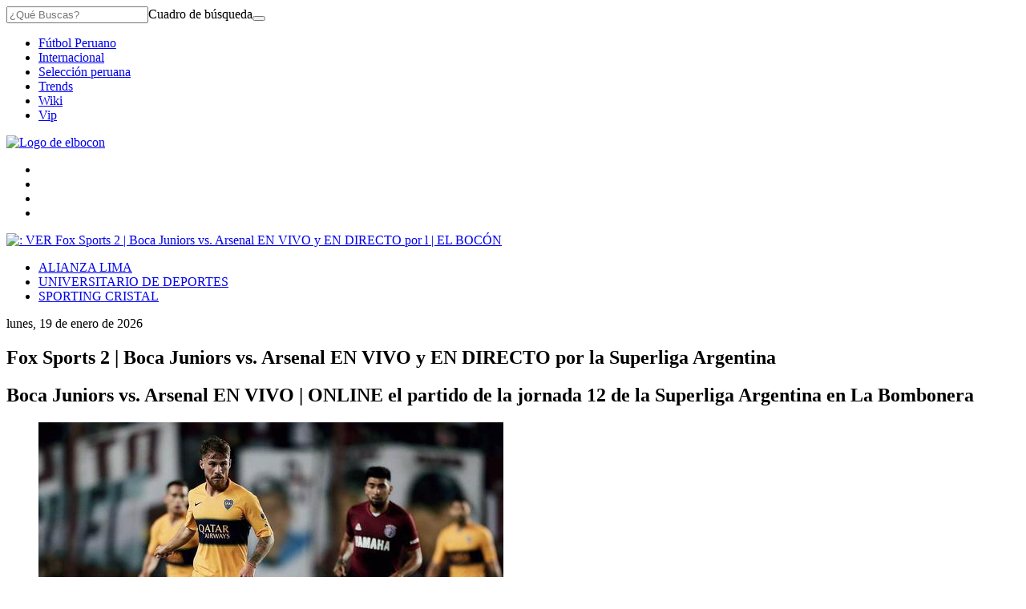

--- FILE ---
content_type: text/html; charset=utf-8
request_url: https://elcomercio-elbocon-prod.cdn.arcpublishing.com/internacional/ligas-extranjeras/boca-juniors-vs-arsenal-en-vivo-en-directo-online-ver-fox-sports-2-superliga-argentina-nczd-live-sports-event-197351/
body_size: 20160
content:
<!DOCTYPE html><html itemscope="" itemType="http://schema.org/WebPage" lang="es"><head><meta charSet="utf-8"/><meta http-equiv="X-UA-Compatible" content="IE=edge"/><meta name="viewport" content="width=device-width, initial-scale=1"/><meta name="lang" content="es"/><meta name="deployment" content="4384"/><meta name="resource-type" content="document"/><meta content="global" name="distribution"/><meta name="robots" content="index,follow, max-image-preview:large"/><meta name="GOOGLEBOT" content="index follow"/><link rel="amphtml" href="https://elbocon.pe/internacional/ligas-extranjeras/boca-juniors-vs-arsenal-en-vivo-en-directo-online-ver-fox-sports-2-superliga-argentina-nczd-live-sports-event-197351/?outputType=amp"/><title>VER Fox Sports 2 | Boca Juniors vs. Arsenal EN VIVO y EN DIRECTO por la Superliga Argentina | INTERNACIONAL | EL BOCÓN</title><link rel="preconnect dns-prefetch" href="//cdnc.elbocon.pe"/><link rel="preconnect dns-prefetch" href="//cdna.elbocon.pe"/><link rel="preconnect dns-prefetch" href="//d1r08wok4169a5.cloudfront.net"/><link rel="preconnect dns-prefetch" href="//elcomercio-elcomercio-prod.cdn.arcpublishing.com"/><link rel="preconnect dns-prefetch" href="//s.go-mpulse.net"/><link rel="preconnect dns-prefetch" href="//fonts.gstatic.com"/><link rel="preconnect dns-prefetch" href="//ajax.googleapis.com"/><link rel="preconnect dns-prefetch" href="//fonts.googleapis.com"/><link rel="preconnect dns-prefetch" href="//www.google-analytics.com"/><link rel="preconnect dns-prefetch" href="//www.googletagmanager.com"/><link rel="preconnect dns-prefetch" href="//www.facebook.com"/><link rel="preconnect dns-prefetch" href="//connect.facebook.net"/><link rel="preconnect dns-prefetch" href="//tags.bkrtx.com"/><link rel="preconnect dns-prefetch" href="//sb.scorecardresearch.com"/><link rel="preconnect dns-prefetch" href="//arc-subs-sdk.s3.amazonaws.com"/><link rel="preconnect dns-prefetch" href="//acdn.adnxs.com"/><script>"undefined"!=typeof window&&(window.requestIdle=window.requestIdleCallback||function(e){var n=Date.now();return setTimeout(function(){e({didTimeout:!1,timeRemaining:function(){return Math.max(0,50-(Date.now()-n))}})},1)},window.addPrefetch=function(e,n,t){var i=document.createElement("link");i.rel=e,i.href=n,t&&(i.as=t),i.crossOrigin="true",document.head.append(i)});</script><link rel="stylesheet" href="https://cdnc.elbocon.pe/dist/elbocon/css/style.css?d=4384"/><link rel="shortcut icon" type="image/png" href="https://cdna.elbocon.pe/resources/dist/elbocon/images/favicon.png?d=112"/><link rel="apple-touch-icon" href="https://cdna.elbocon.pe/resources/dist/elbocon/images/apple-touch-icon.png?d=1"/><link rel="apple-touch-icon" sizes="76x76" href="https://cdna.elbocon.pe/resources/dist/elbocon/images/apple-touch-icon-76x76.png?d=1"/><link rel="apple-touch-icon" sizes="120x120" href="https://cdna.elbocon.pe/resources/dist/elbocon/images/apple-touch-icon-120x120.png?d=1"/><link rel="apple-touch-icon" sizes="144x144" href="https://cdna.elbocon.pe/resources/dist/elbocon/images/apple-touch-icon-144x144.png?d=1"/><link rel="apple-touch-icon" sizes="152x152" href="https://cdna.elbocon.pe/resources/dist/elbocon/images/apple-touch-icon-152x152.png?d=1"/><link rel="apple-touch-icon" sizes="180x180" href="https://cdna.elbocon.pe/resources/dist/elbocon/images/apple-touch-icon-180x180.png?d=1"/><link rel="canonical" href="https://elbocon.pe/internacional/ligas-extranjeras/boca-juniors-vs-arsenal-en-vivo-en-directo-online-ver-fox-sports-2-superliga-argentina-nczd-live-sports-event-197351/"/><meta name="theme-color" content="#444444"/><meta name="msapplication-TileColor" content="#444444"/><meta name="apple-mobile-web-app-title" content="El Bocón"/><meta name="application-name" content="El Bocón"/><script type="application/ld+json">{"@context" : "http://schema.org", "@type" : "Organization", "name" : "El Bocón", "url" : "https://elbocon.pe/", "logo": "https://cdna.elbocon.pe/resources/dist/elbocon/images/logo-elbocon.jpg?d=1",  "sameAs" : [ "https://www.linkedin.com/company/diario-el-bocon/","https://www.facebook.com/DiarioElBocon","https://twitter.com/elbocononline" ] }</script><meta name="description" lang="es" content="Boca Juniors vs. Arsenal EN VIVO | ONLINE el partido de la jornada 12 de la Superliga Argentina en La Bombonera"/><meta name="twitter:card" content="summary_large_image"/><meta name="twitter:site" content="elbocononline"/><meta name="twitter:title" content="Fox Sports 2 | Boca Juniors vs. Arsenal EN VIVO y EN DIRECTO por la Superliga Argentina"/><meta name="twitter:image" content="https://elbocon.pe/resizer/KTWJ_GFw8wj9ozzxQt4B2mni07E=/980x528/smart/filters:format(jpeg):quality(75)/arc-anglerfish-arc2-prod-elcomercio.s3.amazonaws.com/public/S4OXPMYZENAHJMLAVUOIGZOSME.jpg"/><meta name="twitter:description" content="Boca Juniors vs. Arsenal EN VIVO | ONLINE el partido de la jornada 12 de la Superliga Argentina en La Bombonera"/><meta name="twitter:creator" content="elbocononline"/><meta property="og:site_name" content="El Bocón"/><meta property="og:locale" content="es_PE"/><meta property="fb:app_id" content="1667917060088448"/><meta property="og:title" content="Fox Sports 2 | Boca Juniors vs. Arsenal EN VIVO y EN DIRECTO por la Superliga Argentina"/><meta property="og:description" content="Boca Juniors vs. Arsenal EN VIVO | ONLINE el partido de la jornada 12 de la Superliga Argentina en La Bombonera"/><meta property="og:image" content="https://elbocon.pe/resizer/KTWJ_GFw8wj9ozzxQt4B2mni07E=/980x528/smart/filters:format(jpeg):quality(75)/arc-anglerfish-arc2-prod-elcomercio.s3.amazonaws.com/public/S4OXPMYZENAHJMLAVUOIGZOSME.jpg"/><link rel="preload" as="image" href="https://elbocon.pe/resizer/-jdG6GwgeshtdsQ6sZ0ydpHj5bU=/600x338/smart/filters:format(jpeg):quality(75)/arc-anglerfish-arc2-prod-elcomercio.s3.amazonaws.com/public/S4OXPMYZENAHJMLAVUOIGZOSME.jpg"/><meta property="og:image:secure_url" content="https://elbocon.pe/resizer/KTWJ_GFw8wj9ozzxQt4B2mni07E=/980x528/smart/filters:format(jpeg):quality(75)/arc-anglerfish-arc2-prod-elcomercio.s3.amazonaws.com/public/S4OXPMYZENAHJMLAVUOIGZOSME.jpg"/><meta property="og:image:width" content="980"/><meta property="og:image:height" content="528"/><meta property="og:image:type" content="image/jpeg"/><meta property="og:url" content="https://elbocon.pe/internacional/ligas-extranjeras/boca-juniors-vs-arsenal-en-vivo-en-directo-online-ver-fox-sports-2-superliga-argentina-nczd-live-sports-event-197351/"/><meta property="og:type" content="article"/><meta property="mrf:tags" content="notaContenido:tcs"/><meta property="mrf:tags" content="notaPaywall:vacio"/><meta property="mrf:tags" content="notaGenero:info"/><meta name="data-article-id" content="SLCEE77MQZAVVAVSKNCNFP6IT4"/><meta property="article:publisher" content="https://www.facebook.com/DiarioElBocon"/><meta name="author" content="Redacción El Bocón"/><meta name="bi3dPubDate" content="2019-11-02T09:49:16-05:00"/><meta name="cms_old_id" content="197351"/><meta name="story_s3" content="SLCEE77MQZAVVAVSKNCNFP6IT4"/><meta name="bi3dArtId" content="639992"/><meta name="bi3dSection" content="Ligas Extranjeras"/><meta name="bi3dArtTitle" content="Fox Sports 2 | Boca Juniors vs. Arsenal EN VIVO y EN DIRECTO por la Superliga Argentina"/><meta name="cXenseParse:per-categories" content="Ligas Extranjeras"/><meta name="cXenseParse:wgu-categories" content="Ligas Extranjeras"/><meta name="etiquetas" content="Boca Juniors, Arsenal de Sarandí, Superliga Argentina"/><meta name="content-type" content="story"/><meta name="section-id" content="/internacional/ligas-extranjeras"/><meta name="keywords" content="argentina, superliga, arsenal, directo, juniors"/><meta property="article:published_time" content="2019-11-02T09:49:16-05:00"/><meta property="article:modified_time" content="2019-11-02T14:49:16Z"/><meta property="article:author" content="Redacción El Bocón"/><meta property="article:section" content="Ligas Extranjeras"/><meta property="article:content_tier" content="metered"/><meta property="article:tag" content="Boca Juniors"/><meta property="article:tag" content="Arsenal de Sarandí"/><meta property="article:tag" content="Superliga Argentina"/><script type="application/ld+json">{"@context":"http://schema.org","@type":"NewsArticle","datePublished":"2019-11-02T09:49:16-05:00", "dateModified":"2019-11-02T09:49:16-05:00",  "backstory":"",   "dateline": "2019-11-02T09:49:16-05:00 ", "headline":"Fox Sports 2 | Boca Juniors vs. Arsenal EN VIVO y EN DIRECTO por la Superliga Argentina", "url":"https://elbocon.pe/internacional/ligas-extranjeras/boca-juniors-vs-arsenal-en-vivo-en-directo-online-ver-fox-sports-2-superliga-argentina-nczd-live-sports-event-197351/" ,"alternativeHeadline":"VER Fox Sports 2 | Boca Juniors vs. Arsenal EN VIVO y EN DIRECTO por la Superliga Argentina","description":"Boca Juniors vs. Arsenal EN VIVO | ONLINE el partido de la jornada 12 de la Superliga Argentina en La Bombonera", "articleBody":"Boca Juniors vs. Arsenal EN VIVO | EN DIRECTO | ONLINE el partido de la jornada 12 de la Superliga Argentina en La Bombonera desde las 9:00 a.m. (horario peruano) con transmisión de Fox Sports 2. El duelo entre Boca Juniors y Arsenal será uno de los más atractivos de la jornada. Sigue el minuto a minuto, estadísticas, goles, incidencias, entrevistas y resultado del encuentro que define las posiciones en la Superliga Argentina. Los ‘Xeneizes’ necesitan una victoria para recuperar la confianza perdida durante las últimas semanas. El equipo de Gustavo Alfaro recibirá este domingo 3 de noviembre al elenco de Sarandí, que no gana hace tres jornadas. Boca Juniors está viviendo una situación complicada por estos días. El cuadro ‘azul y oro’ fue eliminado de la Copa Libertadores hace un par de semanas y encima perdieron la punta de la Superliga Argentina. Los boquenses visitaron el jueves la cancha de Lanús con la esperanza de conseguir una victoria. Sin embargo, el cuadro granate impuso condiciones para quedarse con las tres unidades. Los ‘Xeneizes’ acumularon la segunda caída consecutiva en el torneo local y se estancaron en 21 unidades, las mismas que ha sumado River Plate. Además, Boca está tres abajo del líder Argentinos Juniors (24) y dos menos que la escolta Lanús (22). Carlos Tevez, uno de los referentes del equipo, tiene grandes opciones de iniciar el partido junto a Ramón Ábila. Mientras que Nicolás Capaldo reaparecería en la escuadra luego de recuperarse de una lesión en el tobillo. Por su lado, Arsenal solo ha ganado uno de los últimos cinco partidos disputado en la Superliga Argentina. El cuadro de Sarandí igualó contra Central Córdoba y River Plate en las recientes jornada del certamen. Boca Juniors vs. Arsenal: horarios del partidoMéxico 8:00 a.m.Perú 9:00 a.m. Ecuador 9:00 a.m.Colombia 9:00 a.m.Bolivia 10:00 a.m.Venezuela 10:00 a.m.Argentina 11:00 a.m.Chile 11:00 a.m.Paraguay 11:00 a.m.Uruguay 11:00 a.m.Brasil 11:00 a.m.España 3:00 p.m. Boca Juniors vs. Arsenal: posibles alineacionesBoca Juniors: Esteban Andrada; Marcelo Weigandt, Lisandro López, Junior Alonso, Frank Fabra; Iván Marcone, Nicolás Capaldo; Salvio o Villa, Carlos Tevez, Alexis Mac Allister; Ramón Ábila. Arsenal: Maximiliano Gagliardo; Fernando Torrent, Fabio Pereyra, Franco Sbuttoni, Emiliano Papa; Jesús Soraire, Ezequiel Piovi, Gastón Álvarez Suárez, Nicolás Giménez; Juan Manuel García y Juan Cruz Kaprof. Boca Juniors vs. Arsenal: ¿cómo llegar al estadio? ",  "mainEntityOfPage":{   "@type":"WebPage",  "@id":"https://elbocon.pe/internacional/ligas-extranjeras/boca-juniors-vs-arsenal-en-vivo-en-directo-online-ver-fox-sports-2-superliga-argentina-nczd-live-sports-event-197351/"     },     "image": [{"@type":"ImageObject","url":"https://elbocon.pe/resizer/99LW-vXY0b7bShrPFj-hkR9rKLc=/1200x675/smart/filters:format(jpeg):quality(75)/arc-anglerfish-arc2-prod-elcomercio.s3.amazonaws.com/public/S4OXPMYZENAHJMLAVUOIGZOSME.jpg","description":"Imagen","height":675,"width":1200 },{"@type":"ImageObject","url":"https://elbocon.pe/resizer/KDoN--2jdspAUJmoNHEqy6psUXc=/1200x900/smart/filters:format(jpeg):quality(75)/arc-anglerfish-arc2-prod-elcomercio.s3.amazonaws.com/public/S4OXPMYZENAHJMLAVUOIGZOSME.jpg","description":"Imagen","height":900,"width":1200 },{"@type":"ImageObject","url":"https://elbocon.pe/resizer/jJ469iCGi6CZl5TOTmoxOPlec80=/1200x1200/smart/filters:format(jpeg):quality(75)/arc-anglerfish-arc2-prod-elcomercio.s3.amazonaws.com/public/S4OXPMYZENAHJMLAVUOIGZOSME.jpg","description":"Imagen","height":1200,"width":1200 }],      "video":[  ], "author": {"@context": "http://schema.org/","@type":"Person","name":" ","url": "https://elbocon.pe/autor/Redactor_El_Bocon/","image":"https://elbocon.pe/resizer/v2/https%3A%2F%2Fcdna.elbocon.pe%2Fresources%2Fdist%2Felbocon%2Fimages%2Fauthor.png%3Fd%3D1?auth=de3d49f3b55f99cf2558e4760b578a182c8950a2483c635d2b2078f8d3ee240f&width=300&height=300&quality=75&smart=true","contactPoint":{"@type":"ContactPoint","contactType":"Journalist","email":""},"email":"","jobTitle":"author"},"publisher":{"@type":"Organization","name":"El Bocón","logo":{"@type":"ImageObject","url":"https://cdna.elbocon.pe/resources/dist/elbocon/images/logo-amp.png?d=1","height":60, "width":246 } },  "keywords":["argentina","superliga","arsenal","directo","juniors"] }</script><script type="application/ld+json">{"@context":"https://schema.org","@type":"ItemList","itemListElement":[{"@type":"ListItem","position":1,"url":"https://elbocon.pe/internacional/ligas-extranjeras/west-ham-argentino-manuel-lanzini-sufrio-un-fuerte-accidente-de-transito-cuando-iba-a-entrenar-premier-league-rmmd-noticia/" },{"@type":"ListItem","position":2,"url":"https://elbocon.pe/internacional/ligas-extranjeras/lionel-messi-se-luce-con-la-camiseta-de-boca-juniors-por-regalo-de-juan-roman-riquelme-luego-de-jugar-en-la-bombonera-el-argentina-vs-venezuela-foto-rmmd-noticia/" },{"@type":"ListItem","position":3,"url":"https://elbocon.pe/internacional/ligas-extranjeras/xavi-hernandez-tras-la-goleada-en-el-barcelona-vs-real-madrid-tal-vez-no-alcance-para-ganar-laliga-clasico-rmmd-noticia/" },{"@type":"ListItem","position":4,"url":"https://elbocon.pe/internacional/ligas-extranjeras/lionel-messi-xavi-hernandez-declaro-que-el-jugador-argentino-tiene-las-puertas-abiertas-de-barcelona-rmmd-noticia/" }]}</script><script type="application/ld+json">{"@context":"https://schema.org","@type":"BreadcrumbList","itemListElement":[{"@type":"ListItem","position":1,"name":"El Bocón","item":"https://elbocon.pe" },{"@type":"ListItem","position":2,"name":"Internacional","item":"https://elbocon.pe/internacional/" },{"@type":"ListItem","position":3,"name":"Ligas extranjeras","item":"https://elbocon.pe/internacional/ligas-extranjeras/" }] }</script><script type="text/javascript">var type_space = 'nota1'; var site = 'boc'; var type_template = 'nota'; var section = 'internacional'; var subsection = 'ligasextranjeras'; var path_name = '/internacional/ligas-extranjeras/boca-juniors-vs-arsenal-en-vivo-en-directo-online-ver-fox-sports-2-superliga-argentina-nczd-live-sports-event-197351/';  var tipo_nota = 'imagen';   var id_nota = 'SLCEE77MQZAVVAVSKNCNFP6IT4';  var content_paywall = 'false';  var nucleo_origen = 'redaccion'; var format_origen = 'tfg';var content_origen = 'tcs'; var gender_origen = 'info';var audiencia_nicho = ''; window.dataLayer = window.dataLayer || [];window.dataLayer.push({ 'seccion': 'internacional','subseccion': 'ligas-extranjeras','tipo_nota' : 'imagen', 'id_nota' : 'SLCEE77MQZAVVAVSKNCNFP6IT4','tag1': 'boca-juniors','tag2': 'arsenal-de-sarandi','premium' : 'false','autor' : '-' , 'nucleo_ID' : 'redaccion', 'tipo_formato' : 'tfg','tipo_contenido' : 'tcs','genero' : 'info','nota_publicacion':'2019-11-02T09:49:16'});
    
    </script><script defer="" src="https://d1r08wok4169a5.cloudfront.net/ads/ec/arcads.js?v=2026-01-19"></script><script type="text/javascript" defer="">var googletag = window.googletag || {cmd: []}; googletag.cmd.push(function() {googletag.pubads().collapseEmptyDivs();console.log('collapse googleads');googletag.enableServices();});</script><script type="text/javascript">"use strict"; document.addEventListener('DOMContentLoaded', function () {"use strict";var arcAds=new ArcAds({dfp:{id:"28253241"}},function(d){console.log("Advertisement has loaded...",d)});"use strict";window.addLazyLoadToAd=function(e){if("IntersectionObserver"in window){var n=(e||{}).adId;if(n)return new Promise(function(e){var o=new IntersectionObserver(function(n,o){n.forEach(function(n){n.isIntersecting&&(console.log("resolved!!!!"),e(),o.unobserve(n.target))})},{rootMargin:"0px 0px 500px 0px"});document.getElementById(n)&&o.observe(document.getElementById(n))})}};var getTmpAd=function getTmpAd(){var tmpAdTargeting=window.location.search.match(/tmp_ad=([^&]*)/)||[];return tmpAdTargeting[1]||''};var getAdsDisplay=function(){var e,i={detect_mobile_browser:function(){var e,t=!1;return e=navigator.userAgent||navigator.vendor||window.opera,(/(android|bb\d+|meego).+mobile|avantgo|bada\/|blackberry|blazer|compal|elaine|fennec|hiptop|iemobile|ip(hone|od)|iris|kindle|lge |maemo|midp|mmp|mobile.+firefox|netfront|opera m(ob|in)i|palm( os)?|phone|p(ixi|re)\/|plucker|pocket|psp|series(4|6)0|symbian|treo|up\.(browser|link)|vodafone|wap|windows ce|xda|xiino/i.test(e)||/1207|6310|6590|3gso|4thp|50[1-6]i|770s|802s|a wa|abac|ac(er|oo|s\-)|ai(ko|rn)|al(av|ca|co)|amoi|an(ex|ny|yw)|aptu|ar(ch|go)|as(te|us)|attw|au(di|\-m|r |s )|avan|be(ck|ll|nq)|bi(lb|rd)|bl(ac|az)|br(e|v)w|bumb|bw\-(n|u)|c55\/|capi|ccwa|cdm\-|cell|chtm|cldc|cmd\-|co(mp|nd)|craw|da(it|ll|ng)|dbte|dc\-s|devi|dica|dmob|do(c|p)o|ds(12|\-d)|el(49|ai)|em(l2|ul)|er(ic|k0)|esl8|ez([4-7]0|os|wa|ze)|fetc|fly(\-|_)|g1 u|g560|gene|gf\-5|g\-mo|go(\.w|od)|gr(ad|un)|haie|hcit|hd\-(m|p|t)|hei\-|hi(pt|ta)|hp( i|ip)|hs\-c|ht(c(\-| |_|a|g|p|s|t)|tp)|hu(aw|tc)|i\-(20|go|ma)|i230|iac( |\-|\/)|ibro|idea|ig01|ikom|im1k|inno|ipaq|iris|ja(t|v)a|jbro|jemu|jigs|kddi|keji|kgt( |\/)|klon|kpt |kwc\-|kyo(c|k)|le(no|xi)|lg( g|\/(k|l|u)|50|54|\-[a-w])|libw|lynx|m1\-w|m3ga|m50\/|ma(te|ui|xo)|mc(01|21|ca)|m\-cr|me(rc|ri)|mi(o8|oa|ts)|mmef|mo(01|02|bi|de|do|t(\-| |o|v)|zz)|mt(50|p1|v )|mwbp|mywa|n10[0-2]|n20[2-3]|n30(0|2)|n50(0|2|5)|n7(0(0|1)|10)|ne((c|m)\-|on|tf|wf|wg|wt)|nok(6|i)|nzph|o2im|op(ti|wv)|oran|owg1|p800|pan(a|d|t)|pdxg|pg(13|\-([1-8]|c))|phil|pire|pl(ay|uc)|pn\-2|po(ck|rt|se)|prox|psio|pt\-g|qa\-a|qc(07|12|21|32|60|\-[2-7]|i\-)|qtek|r380|r600|raks|rim9|ro(ve|zo)|s55\/|sa(ge|ma|mm|ms|ny|va)|sc(01|h\-|oo|p\-)|sdk\/|se(c(\-|0|1)|47|mc|nd|ri)|sgh\-|shar|sie(\-|m)|sk\-0|sl(45|id)|sm(al|ar|b3|it|t5)|so(ft|ny)|sp(01|h\-|v\-|v )|sy(01|mb)|t2(18|50)|t6(00|10|18)|ta(gt|lk)|tcl\-|tdg\-|tel(i|m)|tim\-|t\-mo|to(pl|sh)|ts(70|m\-|m3|m5)|tx\-9|up(\.b|g1|si)|utst|v400|v750|veri|vi(rg|te)|vk(40|5[0-3]|\-v)|vm40|voda|vulc|vx(52|53|60|61|70|80|81|83|85|98)|w3c(\-| )|webc|whit|wi(g |nc|nw)|wmlb|wonu|x700|yas\-|your|zeto|zte\-/i.test(e.substr(0,4)))&&(t=!0),t},detect_touchable_device:function(){var e=!1;return"object"==typeof window.ontouchstart&&(e=!0),e},detect_rotable_device:function(){var e=!1;return"onorientationchange"in window&&(e=!0),e},detect_state_device:function(){var e=i.detect_mobile_browser(),t=i.detect_touchable_device();return e?"mobile":t?"tablet":"desktop"},detect_orientation_device:function(){return window.innerHeight>window.innerWidth?"portrait":"landscape"}};switch(i.detect_state_device()){case"desktop":e="desktop";break;case"tablet":case"mobile":e="mobile"}return e};var getTarget=function getTarget(){ return {"contenido":"standar","publisher":"elbocon","seccion":"internacional","categoria":"ligas-extranjeras","fuente":"WEB","tipoplantilla":"post","phatname":"https://elbocon.pe/internacional/ligas-extranjeras/boca-juniors-vs-arsenal-en-vivo-en-directo-online-ver-fox-sports-2-superliga-argentina-nczd-live-sports-event-197351/","tags":'bocajuniors,arsenaldesarandi,superligaargentina',"ab_test":"","paywall":getUserPaywallLogin,"tmp_ad":getTmpAd()}};function isUserAppASuscriber(){return window.__APP_USER_IS_SUBSCRIBER__}const getUserPaywall=function(){try{let e=getCookieValue("_pc_user_status");return(""===e||null===e)&&(e="no"),isUserAppASuscriber()&&(e="si"),e}catch(t){return"no"}},getCookieValue=e=>{let t=document.cookie.split(";");for(let r=0;r<t.length;r++){let l=t[r].split("=");if(e==l[0].trim())return decodeURIComponent(l[1])}return null};var getUserPaywallLogin=getUserPaywall();; window.adsColl=[{"id":"gpt_caja3","slotName":"elbocon/web/post/internacional/caja3","dimensions":getAdsDisplay() === 'mobile' ? [[300,250],[320,100],[320,50],[300,50],[300,100]] : [[300,250]],"targeting":getTarget() ,"dispositivo":"mobile","bloque":"3","prerender":window.addLazyLoadToAd},{"id":"gpt_skin","slotName":"elbocon/web/post/internacional/skin","dimensions":getAdsDisplay() === 'mobile' ? [] : [[1,1]],"targeting":getTarget() ,"dispositivo":"desktop","bloque":"1"},{"id":"gpt_zocalo","slotName":"elbocon/web/post/internacional/zocalo","dimensions":getAdsDisplay() === 'mobile' ? ['fluid',[320,50]] : ['fluid',[728,90]],"targeting":getTarget() ,"dispositivo":"desktop,mobile","bloque":"1"},{"id":"gpt_interstitial","slotName":"elbocon/web/post/internacional/interstitial","dimensions":getAdsDisplay() === 'mobile' ? [[300,250],[320,480],[336,280]] : [[300,250],[320,480],[336,280]],"targeting":getTarget() ,"dispositivo":"desktop,mobile","bloque":null},{"id":"gpt_caja5","slotName":"elbocon/web/post/internacional/caja5","dimensions":getAdsDisplay() === 'mobile' ? [[300,250],[320,100],[320,50],[300,100],[300,50]] : [[300,250]],"targeting":getTarget() ,"dispositivo":"mobile","bloque":"4","prerender":window.addLazyLoadToAd},{"id":"gpt_caja4","slotName":"elbocon/web/post/internacional/caja4","dimensions":getAdsDisplay() === 'mobile' ? [[300,250],[320,100],[320,50]] : [[300,250]],"targeting":getTarget() ,"dispositivo":"mobile","bloque":"3","prerender":window.addLazyLoadToAd},{"id":"gpt_inline","slotName":"elbocon/web/post/internacional/inline","dimensions":getAdsDisplay() === 'mobile' ? [[1,1]] : [[1,1]],"targeting":getTarget() ,"dispositivo":"desktop,mobile","bloque":"3","prerender":window.addLazyLoadToAd},{"id":"gpt_caja2","slotName":"elbocon/web/post/internacional/caja2","dimensions":getAdsDisplay() === 'mobile' ? [] : [[300,600],[300,250]],"targeting":getTarget() ,"dispositivo":"desktop","bloque":"4","prerender":window.addLazyLoadToAd},{"id":"gpt_vslider","slotName":"elbocon/web/post/internacional/vslider","dimensions":getAdsDisplay() === 'mobile' ? [[1,1]] : [[1,1]],"targeting":getTarget() ,"dispositivo":"desktop,mobile","bloque":"2"},{"id":"gpt_top","slotName":"elbocon/web/post/internacional/top","dimensions":getAdsDisplay() === 'mobile' ? ['fluid',[320,50]] : ['fluid',[728,90],[970,90],[970,250]],"targeting":getTarget() ,"dispositivo":"desktop,mobile","bloque":"1","prerender":window.addLazyLoadToAd},{"id":"gpt_caja1","slotName":"elbocon/web/post/internacional/caja1","dimensions":getAdsDisplay() === 'mobile' ? [] : ['fluid',[300,250],[300,600]],"targeting":getTarget() ,"dispositivo":"desktop,mobile","bloque":"1","prerender":window.addLazyLoadToAd}];window.adsCollection = window.adsColl.filter(function(input){if(input.dispositivo){if(input.dispositivo.indexOf(getAdsDisplay())!==-1){ return input; };}}); arcAds.registerAdCollection(window.adsCollection);});</script><script type="text/javascript" src="https://btloader.com/tag?o=5634903914840064&amp;upapi=true" async=""></script><script>(function(w,d,s,l,i){w[l]=w[l]||[]
    w[l].push({'gtm.start':new Date().getTime(),event:'gtm.js',}); var f=d.getElementsByTagName(s)[0],j=d.createElement(s),dl=l!='dataLayer'?'&l='+l:''; j.async=!0;    j.src='https://www.googletagmanager.com/gtm.js?id='+i+dl; f.parentNode.insertBefore(j,f)})(window,document,'script','dataLayer','GTM-WB49SJD')</script><script type="text/javascript">window.dataLayer=window.dataLayer||[],window.dataLayer.push({seccion:"internacional",subseccion:"ligas-extranjeras"});</script>
<script>(window.BOOMR_mq=window.BOOMR_mq||[]).push(["addVar",{"rua.upush":"false","rua.cpush":"false","rua.upre":"false","rua.cpre":"false","rua.uprl":"false","rua.cprl":"false","rua.cprf":"false","rua.trans":"","rua.cook":"false","rua.ims":"false","rua.ufprl":"false","rua.cfprl":"false","rua.isuxp":"false","rua.texp":"norulematch","rua.ceh":"false","rua.ueh":"false","rua.ieh.st":"0"}]);</script>
                              <script>!function(e){var n="https://s.go-mpulse.net/boomerang/";if("False"=="True")e.BOOMR_config=e.BOOMR_config||{},e.BOOMR_config.PageParams=e.BOOMR_config.PageParams||{},e.BOOMR_config.PageParams.pci=!0,n="https://s2.go-mpulse.net/boomerang/";if(window.BOOMR_API_key="8MGTW-TZSZZ-A2X44-WNN52-GV89E",function(){function e(){if(!o){var e=document.createElement("script");e.id="boomr-scr-as",e.src=window.BOOMR.url,e.async=!0,i.parentNode.appendChild(e),o=!0}}function t(e){o=!0;var n,t,a,r,d=document,O=window;if(window.BOOMR.snippetMethod=e?"if":"i",t=function(e,n){var t=d.createElement("script");t.id=n||"boomr-if-as",t.src=window.BOOMR.url,BOOMR_lstart=(new Date).getTime(),e=e||d.body,e.appendChild(t)},!window.addEventListener&&window.attachEvent&&navigator.userAgent.match(/MSIE [67]\./))return window.BOOMR.snippetMethod="s",void t(i.parentNode,"boomr-async");a=document.createElement("IFRAME"),a.src="about:blank",a.title="",a.role="presentation",a.loading="eager",r=(a.frameElement||a).style,r.width=0,r.height=0,r.border=0,r.display="none",i.parentNode.appendChild(a);try{O=a.contentWindow,d=O.document.open()}catch(_){n=document.domain,a.src="javascript:var d=document.open();d.domain='"+n+"';void(0);",O=a.contentWindow,d=O.document.open()}if(n)d._boomrl=function(){this.domain=n,t()},d.write("<bo"+"dy onload='document._boomrl();'>");else if(O._boomrl=function(){t()},O.addEventListener)O.addEventListener("load",O._boomrl,!1);else if(O.attachEvent)O.attachEvent("onload",O._boomrl);d.close()}function a(e){window.BOOMR_onload=e&&e.timeStamp||(new Date).getTime()}if(!window.BOOMR||!window.BOOMR.version&&!window.BOOMR.snippetExecuted){window.BOOMR=window.BOOMR||{},window.BOOMR.snippetStart=(new Date).getTime(),window.BOOMR.snippetExecuted=!0,window.BOOMR.snippetVersion=12,window.BOOMR.url=n+"8MGTW-TZSZZ-A2X44-WNN52-GV89E";var i=document.currentScript||document.getElementsByTagName("script")[0],o=!1,r=document.createElement("link");if(r.relList&&"function"==typeof r.relList.supports&&r.relList.supports("preload")&&"as"in r)window.BOOMR.snippetMethod="p",r.href=window.BOOMR.url,r.rel="preload",r.as="script",r.addEventListener("load",e),r.addEventListener("error",function(){t(!0)}),setTimeout(function(){if(!o)t(!0)},3e3),BOOMR_lstart=(new Date).getTime(),i.parentNode.appendChild(r);else t(!1);if(window.addEventListener)window.addEventListener("load",a,!1);else if(window.attachEvent)window.attachEvent("onload",a)}}(),"".length>0)if(e&&"performance"in e&&e.performance&&"function"==typeof e.performance.setResourceTimingBufferSize)e.performance.setResourceTimingBufferSize();!function(){if(BOOMR=e.BOOMR||{},BOOMR.plugins=BOOMR.plugins||{},!BOOMR.plugins.AK){var n=""=="true"?1:0,t="",a="aogl2jix36k5c2lnyuuq-f-4566d9e69-clientnsv4-s.akamaihd.net",i="false"=="true"?2:1,o={"ak.v":"39","ak.cp":"850268","ak.ai":parseInt("543272",10),"ak.ol":"0","ak.cr":8,"ak.ipv":4,"ak.proto":"h2","ak.rid":"68db773a","ak.r":35374,"ak.a2":n,"ak.m":"a","ak.n":"essl","ak.bpcip":"3.140.189.0","ak.cport":59924,"ak.gh":"23.223.149.205","ak.quicv":"","ak.tlsv":"tls1.3","ak.0rtt":"","ak.0rtt.ed":"","ak.csrc":"-","ak.acc":"","ak.t":"1768801577","ak.ak":"hOBiQwZUYzCg5VSAfCLimQ==RL/DhjhTmAJlQzKTuKrxBJOcR/oqSPPJKLsgQFX371P7ZlZ1XwQE+ppgg+E0RjeSO6DZwzjVpPqeSW9KNgB41I45t7oIYwd7OyMRfoSi4EFZP+CNAokiHsHst/SCTuMhQzAEhQ3bOyba8ZlQDU9qk5q6xeffrb9wNM8H4P2gCoC9LKhv9lb3hbKwGW+t56D0+UmbQFLbNGItjCoiVJY8WQCw2k7wzqmN6kI0Q6z+ENeaKvuvwFrOTcGvGljHErK3a1YP/BCbfd4P+gEj6xBf1ZZw+XaREg6R4yuSN6ylCO8PzBfuraFHy71rbM2XdD2EOexJL8x8io0AimqNlj2mM8l0nM/P62U48T4eK1mqaNP3Uw9B6obZ8QaG6nl+cw6bkp8DiP0Hk/1/y4EPHGARIgQ7WFBGj6DuUIi/r351boo=","ak.pv":"54","ak.dpoabenc":"","ak.tf":i};if(""!==t)o["ak.ruds"]=t;var r={i:!1,av:function(n){var t="http.initiator";if(n&&(!n[t]||"spa_hard"===n[t]))o["ak.feo"]=void 0!==e.aFeoApplied?1:0,BOOMR.addVar(o)},rv:function(){var e=["ak.bpcip","ak.cport","ak.cr","ak.csrc","ak.gh","ak.ipv","ak.m","ak.n","ak.ol","ak.proto","ak.quicv","ak.tlsv","ak.0rtt","ak.0rtt.ed","ak.r","ak.acc","ak.t","ak.tf"];BOOMR.removeVar(e)}};BOOMR.plugins.AK={akVars:o,akDNSPreFetchDomain:a,init:function(){if(!r.i){var e=BOOMR.subscribe;e("before_beacon",r.av,null,null),e("onbeacon",r.rv,null,null),r.i=!0}return this},is_complete:function(){return!0}}}}()}(window);</script></head><body class="story undefined elbocon internacional   false " tpl="" itemscope="" itemType="http://schema.org/WebPage"><noscript><iframe title="Google Tag Manager - No Script" src="https://www.googletagmanager.com/ns.html?id=GTM-WB49SJD" height="0" width="0" style="display:none;visibility:hidden"></iframe></noscript><div id="fusion-app" role="application"><div id="gpt_cover" class="cover1"></div><div id="fusion-static-enter:f0fOzqiu3Qzw1DF" style="display:none" data-fusion-component="f0fOzqiu3Qzw1DF"></div><div class=" htmlContainer overflow-x-auto overflow-y-hidden "><div><style>@media screen and (max-width:639px){#gpt_top{height:90px;
    align-items: center;
display: flex !important;
}}
@font-face {
	font-display: swap;
	font-family: Titillium Web;
	font-style: normal;
	font-weight: 700;
	src: local("Titillium Web Bold"), local("TitilliumWeb-Bold"), url(https://cdna.elbocon.pe/resources/dist/elbocon/fonts/TitilliumWeb-Bold.woff2) format("woff2"), url(https://cdna.elbocon.pe/resources/dist/elbocon/fonts/TitilliumWeb-Bold.woff) format("woff");
	unicode-range: U+00??, U+0131, U+0152-0153, U+02bb-02bc, U+02c6, U+02da, U+02dc, U+2000-206f, U+2074, U+20ac, U+2122, U+2191, U+2193, U+2212, U+2215, U+feff, U+fffd
}
</style></div></div><div id="fusion-static-exit:f0fOzqiu3Qzw1DF" style="display:none" data-fusion-component="f0fOzqiu3Qzw1DF"></div><div id="fusion-static-enter:0fbr74qXFrB" style="display:none" data-fusion-component="0fbr74qXFrB"></div><div id="fusion-static-exit:0fbr74qXFrB" style="display:none" data-fusion-component="0fbr74qXFrB"></div><div class="flex justify-center"><div class="ads__zocalo ads__zocalo--l"><div id="fusion-static-enter:0fBdtRWLQr3" style="display:none" data-fusion-component="0fBdtRWLQr3"></div><div class="ads-box-cont flex items-center flex-col justify-center w-full   no-mobile no-row-2-mobile"><div class="content_gpt_laterall"><div id="gpt_laterall" class="flex justify-center"></div></div></div><div id="fusion-static-exit:0fBdtRWLQr3" style="display:none" data-fusion-component="0fBdtRWLQr3"></div></div><div class="flex flex-col content-layout-container w-full position-relative bg-container"><div id="fusion-static-enter:0flIPWWLQrR" style="display:none" data-fusion-component="0flIPWWLQrR"></div><div class="ads-box-cont flex items-center flex-col justify-center w-full    no-row-2-mobile"><div class="content_gpt_skin"><div id="gpt_skin" class="flex justify-center"></div></div></div><div id="fusion-static-exit:0flIPWWLQrR" style="display:none" data-fusion-component="0flIPWWLQrR"></div><div id="fusion-static-enter:f0fKXUbp9OP659J" style="display:none" data-fusion-component="f0fKXUbp9OP659J"></div><div class="ads-box-cont flex items-center flex-col justify-center w-full    no-row-2-mobile"><div class="content_gpt_vslider"><div id="gpt_vslider" class="flex justify-center"></div></div></div><div id="fusion-static-exit:f0fKXUbp9OP659J" style="display:none" data-fusion-component="f0fKXUbp9OP659J"></div><div><nav class="nav text-white text-sm w-full flex items-center top-0 secondary-font " id="navid"><div class="nav__wrapper flex items-center bg-primary w-full top-0 h-inherit justify-between lg:justify-start pl-10 pr-10"><div class="nav__search-box hidden lg:flex items-center border-r-1 border-solid"><form class="flex position-relative items-center" id="header-search-form"><input id="header-search-input" type="search" placeholder="¿Qué Buscas?" class="nav__input-search border-0 w-0 text-md pt-5 pb-5 rounded-sm line-h line-h-xs" value=""/><label for="header-search-input" class="overflow-hidden w-0 h-0">Cuadro de búsqueda</label><button class="flex items-center btn nav__btn nav__btn--search text-gray-200 hidden lg:flex" type="submit"><i class="nav__icon-search text-primary-color icon-search text-lg"></i></button></form></div><div class="nav__list-container"><ul class="items-center nav__list h-inherit hidden lg:flex pl-15"><li class="nav__list-item text-center pr-15 h-full"><a itemProp="url" href="/futbol-peruano/" class="nav__list-link text-gray-200 h-inherit flex items-center uppercase secondary-font font-normal text-sm">Fútbol Peruano</a></li><li class="nav__list-item text-center pr-15 h-full"><a itemProp="url" href="/internacional/" class="nav__list-link text-gray-200 h-inherit flex items-center uppercase secondary-font font-normal text-sm">Internacional</a></li><li class="nav__list-item text-center pr-15 h-full"><a itemProp="url" href="/futbol-peruano/seleccion-peruana/" class="nav__list-link text-gray-200 h-inherit flex items-center uppercase secondary-font font-normal text-sm">Selección peruana</a></li><li class="nav__list-item text-center pr-15 h-full"><a itemProp="url" href="/trends/" class="nav__list-link text-gray-200 h-inherit flex items-center uppercase secondary-font font-normal text-sm">Trends</a></li><li class="nav__list-item text-center pr-15 h-full"><a itemProp="url" href="/wikibocon/" class="nav__list-link text-gray-200 h-inherit flex items-center uppercase secondary-font font-normal text-sm">Wiki</a></li><li class="nav__list-item text-center pr-15 h-full"><a itemProp="url" href="/boconvip/" class="nav__list-link text-gray-200 h-inherit flex items-center uppercase secondary-font font-normal text-sm">Vip</a></li></ul></div><a itemProp="url" href="/" class="nav__mobile-logo position-absolute" title="Logo de elbocon"><img src="https://cdna.elbocon.pe/resources/dist/elbocon/images/logo.png?d=1" alt="Logo de elbocon" class="nav__logo lg:hidden"/></a><div class="nav__story-title position-relative overflow-hidden line-h-sm"></div><div class="nav__story-social-network position-relative mr-5"><script type="text/javascript">"use strict";window.navbarMoreList=function(){var o=document.querySelector(".story-header__list");o.classList.contains("block")?(o.classList.remove("block"),o.classList.add("hidden")):(o.classList.remove("hidden"),o.classList.add("block"))},window.navbarPopUpWindow=function(o,n,t,s){var c=window.screen.width/2-t/2,e=window.screen.height/2-s/2;return window.open(o,n,"toolbar=no, location=no, directories=no, status=no, menubar=no, scrollbars=no, resizable=no, copyhistory=no, width=".concat(t,", height=").concat(s,", top=").concat(e,", left=").concat(c))};</script><div><a itemProp="url" title="Mostrar enlaces para compartir" class="story-content__more-link" href="/" id="icon-showMoreNavbar"><i class="story-header__share-icon icon-share text-gray-200"></i></a><script type="text/javascript">"use strict";document.getElementById("icon-showMoreNavbar").addEventListener("click",function(e){e.preventDefault(),3===3?navbarMoreList():navbarPopUpWindow(document.getElementById("icon-showMoreNavbar").href,"",600,400)});</script></div><ul class="story-header__list flex justify-between "><li class=" story-header__item flex justify-center"><a itemProp="url" title="Compartir en facebook" class="story-header__link flex items-center justify-center text-gray-200" href="http://www.facebook.com/sharer.php?u=https://elbocon.pe/internacional/ligas-extranjeras/boca-juniors-vs-arsenal-en-vivo-en-directo-online-ver-fox-sports-2-superliga-argentina-nczd-live-sports-event-197351/" id="icon-facebook"><script type="text/javascript">"use strict";document.getElementById("icon-facebook").addEventListener("click",function(e){e.preventDefault(),3===0?navbarMoreList():navbarPopUpWindow(document.getElementById("icon-facebook").href,"",600,400)});</script><i class="icon-facebook-circle story-header__icon" aria-hidden="true"></i></a></li><li class=" story-header__item flex justify-center"><a itemProp="url" title="Compartir en twitter" class="story-header__link flex items-center justify-center text-gray-200" href="https://twitter.com/intent/tweet?text=Fox%20Sports%202%20%7C%20Boca%20Juniors%20vs.%20Arsenal%20EN%20VIVO%20y%20EN%20DIRECTO%20por%20la%20Superliga%20Argentina&amp;url=https://elbocon.pe/internacional/ligas-extranjeras/boca-juniors-vs-arsenal-en-vivo-en-directo-online-ver-fox-sports-2-superliga-argentina-nczd-live-sports-event-197351/&amp;via=elbocononline" id="icon-twitter"><script type="text/javascript">"use strict";document.getElementById("icon-twitter").addEventListener("click",function(e){e.preventDefault(),3===0?navbarMoreList():navbarPopUpWindow(document.getElementById("icon-twitter").href,"",600,400)});</script><i class="icon-twitter-circle story-header__icon" aria-hidden="true"></i></a></li><li class=" story-header__item flex justify-center"><a itemProp="url" title="Compartir en linkedin" class="story-header__link flex items-center justify-center text-gray-200" href="http://www.linkedin.com/shareArticle?url=https://elbocon.pe/internacional/ligas-extranjeras/boca-juniors-vs-arsenal-en-vivo-en-directo-online-ver-fox-sports-2-superliga-argentina-nczd-live-sports-event-197351/" id="icon-linkedin"><script type="text/javascript">"use strict";document.getElementById("icon-linkedin").addEventListener("click",function(e){e.preventDefault(),3===0?navbarMoreList():navbarPopUpWindow(document.getElementById("icon-linkedin").href,"",600,400)});</script><i class="icon-linkedin-circle story-header__icon" aria-hidden="true"></i></a></li><li class=" story-header__item block md:hidden flex justify-center"><a itemProp="url" title="Compartir en whatsapp" class="story-header__link flex items-center justify-center text-gray-200" href="https://api.whatsapp.com/send?text=https://elbocon.pe/internacional/ligas-extranjeras/boca-juniors-vs-arsenal-en-vivo-en-directo-online-ver-fox-sports-2-superliga-argentina-nczd-live-sports-event-197351/" id="icon-whatsapp"><script type="text/javascript">"use strict";document.getElementById("icon-whatsapp").addEventListener("click",function(e){e.preventDefault(),3===0?navbarMoreList():navbarPopUpWindow(document.getElementById("icon-whatsapp").href,"",600,400)});</script><i class="icon-whatsapp story-header__icon" aria-hidden="true"></i></a></li></ul></div><div class="nav__container-right position-absolute lg:inline-block "><div class="flex items-center justify-end header__btn-container"></div></div></div></nav><div id="nav-pointer"></div><script type="text/javascript">"use strict";document.addEventListener("DOMContentLoaded",function(){if("IntersectionObserver"in window){var e=document.getElementById("nav-pointer"),t=document.querySelector("nav");new IntersectionObserver(function(s){s.forEach(function(s){s.isIntersecting?(t.classList.remove("active"),e.classList.remove("scrolled")):(t.classList.add("active"),e.classList.add("scrolled"))})}).observe(e)}else{var s=document.querySelector("nav");window.addEventListener("scroll",function(){var e=document,t=e.body,n=void 0===t?{}:t,c=e.documentElement,o=void 0===c?{}:c,i=n.scrollTop,a=void 0===i?0:i,d=o.scrollTop,r=a||(void 0===d?0:d);r>10&&!s.classList.contains("active")?s.classList.add("active"):r<=10&&s.classList.contains("active")&&s.classList.remove("active")})}});"use strict";document.addEventListener("DOMContentLoaded",function(){requestIdle(function(){var e=document.getElementById("header-search-form"),t=document.body.querySelector(".nav-sidebar__box-search"),a=function(e){e.preventDefault();var t=e.target.getElementsByTagName("input");t=t?t[0]:null;var a=e.target.getElementsByTagName("button");if(a=a?a[0]:null,t)if(t.value){var n=encodeURIComponent(t.value).replace(/%20/g,"+");window.location.href=''+"/buscar/"+n+"/todas/descendiente/?query="+n}else a&&(t.classList.contains("active")?(t.classList.remove("active"),a.classList.remove("active")):(t.classList.add("active"),a.classList.add("active")))},n=function(e){e&&(e.addEventListener?e.addEventListener("submit",a,!1):e.attachEvent&&e.attachEvent("onsubmit",a))};e&&n(e),t&&n(t)})});</script></div><div id="fusion-static-enter:0fbeJqXLQrc" style="display:none" data-fusion-component="0fbeJqXLQrc"></div><div class="ads-box-cont flex items-center flex-col justify-center w-full    no-row-2-mobile"><div class="content_gpt_top"><div id="gpt_top" class="flex justify-center"></div></div></div><div id="fusion-static-exit:0fbeJqXLQrc" style="display:none" data-fusion-component="0fbeJqXLQrc"></div><div id="fusion-static-enter:0fcJZaqXFrd" style="display:none" data-fusion-component="0fcJZaqXFrd"></div><div><header id="header-container-standar" class="header bg-primary primary-font w-full font-bold flex items-center justify-center pt-0 pb-0 pl-15 pr-15 text-sm text-gray-300 hidden lg:flex position-relative"><a itemProp="url" href="/" title=": VER Fox Sports 2 | Boca Juniors vs. Arsenal EN VIVO y EN DIRECTO por l | EL BOCÓN"><img src="https://cdna.elbocon.pe/resources/dist/elbocon/images/logo.png?d=1" alt=": VER Fox Sports 2 | Boca Juniors vs. Arsenal EN VIVO y EN DIRECTO por l | EL BOCÓN" title=": VER Fox Sports 2 | Boca Juniors vs. Arsenal EN VIVO y EN DIRECTO por l | EL BOCÓN" class="header__logo"/></a></header><nav id="header-container-st-nav" class="nav__wrapper hidden md:flex justify-between header__wrapper--dashed  non-tablet"><ul class="header__featured flex w-full font-normal overflow-hidden pr-20"><li class="header__item flex items-center justify-center h-inherit"><a itemProp="url" class="header__link uppercase text-sm p-10" href="/noticias/alianza-lima/?ref=menu_tema_/">ALIANZA LIMA</a></li><li class="header__item flex items-center justify-center h-inherit"><a itemProp="url" class="header__link uppercase text-sm p-10" href="/noticias/universitario-de-deportes/?ref=menu_tema_/">UNIVERSITARIO DE DEPORTES</a></li><li class="header__item flex items-center justify-center h-inherit"><a itemProp="url" class="header__link uppercase text-sm p-10" href="/noticias/sporting-cristal/?ref=menu_tema_/">SPORTING CRISTAL</a></li></ul><div class="header__date justify-center uppercase ml-5 hidden lg:flex">lunes, 19 de enero de 2026</div></nav><script>"use strict";(()=>{let e=document.getElementById("header-container-standar");"undefined"!=typeof window&&window.ReactNativeWebView&&e.remove()})();</script><script>"use strict";(()=>{let e=document.getElementById("header-container-st-nav");"undefined"!=typeof window&&window.ReactNativeWebView&&e.remove()})();</script></div><div id="fusion-static-exit:0fcJZaqXFrd" style="display:none" data-fusion-component="0fcJZaqXFrd"></div><div class="w-full "></div><section class="content-sidebar flex mt-20 mb-20 "><div role="banner" class="w-full"><div id="fusion-static-enter:0fmr74qXFrT" style="display:none" data-fusion-component="0fmr74qXFrT"></div><div id="fusion-static-exit:0fmr74qXFrT" style="display:none" data-fusion-component="0fmr74qXFrT"></div><div id="fusion-static-enter:0f2r74qXFra" style="display:none" data-fusion-component="0f2r74qXFra"></div><div class="story-header__header-title w-full text-white  false "><h1 itemProp="name" class="story-header__news-title pr-20 pl-20 mb-20 primary-font line-h-xs text-gray-300 title-xl"> <!-- -->Fox Sports 2 | Boca Juniors vs. Arsenal EN VIVO y EN DIRECTO por la Superliga Argentina</h1><h2 itemProp="name" class="story-header__news-summary pr-20 pl-20 mb-20 secondary-font line-h-sm text-gray-300 text-xl font-normal"> <!-- -->Boca Juniors vs. Arsenal EN VIVO | ONLINE el partido de la jornada 12 de la Superliga Argentina en La Bombonera</h2></div><div id="fusion-static-exit:0f2r74qXFra" style="display:none" data-fusion-component="0f2r74qXFra"></div><div id="fusion-static-enter:0fpr74qXFrD" style="display:none" data-fusion-component="0fpr74qXFrD"></div><div id="fusion-static-exit:0fpr74qXFrD" style="display:none" data-fusion-component="0fpr74qXFrD"></div></div><div role="main" class="content-sidebar__left"><div data-fusion-collection="features" data-fusion-type="story/multimedia"></div><div id="fusion-static-enter:0fCr74qXFrP" style="display:none" data-fusion-component="0fCr74qXFrP"></div><div class="story-content w-full pr-20 pl-20"><figure><div id="fusion-static-enter:image:580x330::S4OXPMYZENAHJMLAVUOIGZOSME.jpg" style="display:none" data-fusion-component="image:580x330::S4OXPMYZENAHJMLAVUOIGZOSME.jpg"></div><picture><source srcSet="https://elbocon.pe/resizer/roOVH6HL4sSG9-24Isv4UZHgkPs=/280x159/smart/filters:format(jpeg):quality(75)/arc-anglerfish-arc2-prod-elcomercio.s3.amazonaws.com/public/S4OXPMYZENAHJMLAVUOIGZOSME.jpg" media="(max-width: 360px)"/><source srcSet="https://elbocon.pe/resizer/srSJMFsYswe-hOhuxfJslzhzIIU=/482x274/smart/filters:format(jpeg):quality(75)/arc-anglerfish-arc2-prod-elcomercio.s3.amazonaws.com/public/S4OXPMYZENAHJMLAVUOIGZOSME.jpg" media="(max-width: 639px)"/><img src="https://elbocon.pe/resizer/bpoT76dqggjDDVV_B7c28_bJBlg=/580x330/smart/filters:format(jpeg):quality(75)/arc-anglerfish-arc2-prod-elcomercio.s3.amazonaws.com/public/S4OXPMYZENAHJMLAVUOIGZOSME.jpg" alt="Imagen" decoding="auto" class=" story-content__visual--image w-full "/></picture><div id="fusion-static-exit:image:580x330::S4OXPMYZENAHJMLAVUOIGZOSME.jpg" style="display:none" data-fusion-component="image:580x330::S4OXPMYZENAHJMLAVUOIGZOSME.jpg"></div><figcaption class="story-content__caption pt-10 secondary-font text-md">Imagen</figcaption></figure><div class="story-content__author flex justify-between pt-30 mb-20 flex-col md:flex-row"><div><a itemProp="url" href="/autor/Redactor_El_Bocon/" class="secondary-font font-bold story-content__author-link header__link text-lg text-gray-200 line-h-sm"> </a></div><div class="story-content__date flex items-center secondary-font text-md text-gray-200 line-h-sm"><time dateTime="2019-11-02T09:49:16-05:00">Actualizado el 02/11/2019, 09:49 a.m.</time></div></div><div class="story-content__content position-relative flex flex-row-reverse " id="contenedor"><div class="story-content__icon-list no-mobile non-tablet md:pt-20 md:pb-0 md:pr-20"><ul class="story-content__list"><li class=" story-content__item mb-20 position-relative "><a itemProp="url" title="Imprimir noticia" class="story-content__link text-gray-200" href="" data-social="share-print" role="button"><i class="icon-print story-content__icon title-xl" aria-hidden="true"></i></a></li><li class=" story-content__item mb-20 position-relative "><a itemProp="url" title="Enlaces para compartir" class="story-content__link text-gray-200" href="" data-social="share-more" role="button"><i class="icon-link story-content__icon title-xl" aria-hidden="true"></i></a><ul class="story-content__list-more bg-white position-absolute flex hidden top-0 justify-between p-10"><li class=" story-content__item flex justify-center"><a itemProp="url" title="Compartir en facebook" data-social="share-social" class="story-content__more-link flex items-center" href="http://www.facebook.com/sharer.php?u=https://elbocon.pe/internacional/ligas-extranjeras/boca-juniors-vs-arsenal-en-vivo-en-directo-online-ver-fox-sports-2-superliga-argentina-nczd-live-sports-event-197351/"><i class="icon-facebook-circle title-md" aria-hidden="true"></i></a></li><li class=" story-content__item flex justify-center"><a itemProp="url" title="Compartir en twitter" data-social="share-social" class="story-content__more-link flex items-center" href="https://twitter.com/intent/tweet?text=Fox%20Sports%202%20%7C%20Boca%20Juniors%20vs.%20Arsenal%20EN%20VIVO%20y%20EN%20DIRECTO%20por%20la%20Superliga%20Argentina&amp;url=https://elbocon.pe/internacional/ligas-extranjeras/boca-juniors-vs-arsenal-en-vivo-en-directo-online-ver-fox-sports-2-superliga-argentina-nczd-live-sports-event-197351/&amp;via=elbocononline"><i class="icon-twitter-circle title-md" aria-hidden="true"></i></a></li><li class=" story-content__item flex justify-center"><a itemProp="url" title="Compartir en linkedin" data-social="share-social" class="story-content__more-link flex items-center" href="http://www.linkedin.com/shareArticle?url=https://elbocon.pe/internacional/ligas-extranjeras/boca-juniors-vs-arsenal-en-vivo-en-directo-online-ver-fox-sports-2-superliga-argentina-nczd-live-sports-event-197351/"><i class="icon-linkedin-circle title-md" aria-hidden="true"></i></a></li></ul></li><li class=" story-content__item mb-20 position-relative "><a itemProp="url" title="Aumentar tamaño de letra" class="story-content__link text-gray-200" href="" data-social="share-zoom" role="button"><i class="icon-zoom story-content__icon title-xl" aria-hidden="true"></i></a></li></ul></div><script>(function(){window.addEventListener('load',
  function(){requestIdle(function() {  var $print = document.body.querySelector('a[data-social=share-print]');  var $more = document.body.querySelector('a[data-social=share-more]');  var $zoom = document.body.querySelector('a[data-social=share-zoom]');
  var $shareB = document.body.querySelectorAll('a[data-social=share-social]');  $print.addEventListener('click', function(e){    e.preventDefault();    window.print();  }); $more.addEventListener('click', function(e){  e.preventDefault();    var $shareList = document.body.querySelector('.story-content__list-more');
    if ($shareList.classList.contains('block')) { $shareList.classList.remove('block');      $shareList.classList.add('hidden');  } else {   $shareList.classList.remove('hidden');      $shareList.classList.add('block');    }  })
  var incrIdx = 0;  $zoom.addEventListener('click', function(e){ e.preventDefault();  var $fontEl = document.body.querySelectorAll('.story-content__font--secondary');    if (incrIdx >= 9) incrIdx = 0;    incrIdx = incrIdx + 1;    $fontEl.forEach(function(el) { var currSize = 20;
      if(incrIdx >= 9) currSize = parseFloat(el.style.fontSize, 5) || 20
      el.style = 'font-size:'+(currSize + incrIdx)+'px'    })  })
  if ($shareB && $shareB.length > 0) { var windowLeft = window.screen.width / 2 - 600 / 2; var windowTop = window.screen.height / 2 - 400 / 2;
    $shareB.forEach($button => { $button.addEventListener('click', function(e) { e.preventDefault(); window.open(          $button.getAttribute('href'),'', 'toolbar=no, location=no, directories=no, status=no, menubar=no, scrollbars=no, resizable=no, copyhistory=no, width=600, height=400, top='+windowTop+', left='+windowLeft+''
        )})})}})})})()</script><section><p itemProp="description" class="story-content__font--secondary mb-25 title-xs line-h-md mt-20 secondary-font pr-20"><strong>Boca Juniors vs. Arsenal</strong> EN VIVO | EN DIRECTO | ONLINE el partido de la jornada 12 de la <strong>Superliga Argentina</strong> en La Bombonera desde las 9:00 a.m. (horario peruano) con transmisión de Fox Sports 2.</p><div id="gpt_caja3" class="flex justify-center"></div><p itemProp="description" class="story-content__font--secondary mb-25 title-xs line-h-md mt-20 secondary-font pr-20">El duelo entre <strong>Boca Juniors y Arsenal</strong> será uno de los más atractivos de la jornada. Sigue el minuto a minuto, estadísticas, goles, incidencias, entrevistas y resultado del encuentro que define las posiciones en la <strong>Superliga Argentina</strong>.</p><p itemProp="description" class="story-content__font--secondary mb-25 title-xs line-h-md mt-20 secondary-font pr-20">Los ‘Xeneizes’ necesitan una victoria para recuperar la confianza perdida durante las últimas semanas. El equipo de Gustavo Alfaro recibirá este domingo 3 de noviembre al elenco de Sarandí, que no gana hace tres jornadas.</p><div id="gpt_inline" class="flex justify-center"></div><p itemProp="description" class="story-content__font--secondary mb-25 title-xs line-h-md mt-20 secondary-font pr-20"><strong>Boca Juniors</strong> está viviendo una situación complicada por estos días. El cuadro ‘azul y oro’ fue eliminado de la Copa Libertadores hace un par de semanas y encima perdieron la punta de la <strong>Superliga Argentina</strong>.</p><p itemProp="description" class="story-content__font--secondary mb-25 title-xs line-h-md mt-20 secondary-font pr-20">Los boquenses visitaron el jueves la cancha de Lanús con la esperanza de conseguir una victoria. Sin embargo, el cuadro granate impuso condiciones para quedarse con las tres unidades.</p><div id="gpt_caja4" class="flex justify-center"></div><p itemProp="description" class="story-content__font--secondary mb-25 title-xs line-h-md mt-20 secondary-font pr-20">Los ‘Xeneizes’ acumularon la segunda caída consecutiva en el torneo local y se estancaron en 21 unidades, las mismas que ha sumado River Plate. Además, <strong>Boca </strong>está tres abajo del líder Argentinos Juniors (24) y dos menos que la escolta Lanús (22).</p><p itemProp="description" class="story-content__font--secondary mb-25 title-xs line-h-md mt-20 secondary-font pr-20">Carlos Tevez, uno de los referentes del equipo, tiene grandes opciones de iniciar el partido junto a Ramón Ábila. Mientras que Nicolás Capaldo reaparecería en la escuadra luego de recuperarse de una lesión en el tobillo.</p><p itemProp="description" class="story-content__font--secondary mb-25 title-xs line-h-md mt-20 secondary-font pr-20">Por su lado, <strong>Arsenal </strong>solo ha ganado uno de los últimos cinco partidos disputado en la <strong>Superliga Argentina</strong>. El cuadro de Sarandí igualó contra Central Córdoba y River Plate en las recientes jornada del certamen.</p><p itemProp="description" class="story-content__font--secondary mb-25 title-xs line-h-md mt-20 secondary-font pr-20"><h2><strong>Boca Juniors vs. Arsenal: horarios del partido</strong></h2>México 8:00 a.m.<br>Perú 9:00 a.m. <br>Ecuador 9:00 a.m.<br>Colombia 9:00 a.m.<br>Bolivia 10:00 a.m.<br>Venezuela 10:00 a.m.<br>Argentina 11:00 a.m.<br>Chile 11:00 a.m.<br>Paraguay 11:00 a.m.<br>Uruguay 11:00 a.m.<br>Brasil 11:00 a.m.<br>España 3:00 p.m.</p><div id="gpt_caja5" class="flex justify-center"></div><p itemProp="description" class="story-content__font--secondary mb-25 title-xs line-h-md mt-20 secondary-font pr-20"><h2><strong>Boca Juniors vs. Arsenal: posibles alineaciones</strong></h2><strong>Boca Juniors</strong>: Esteban Andrada; Marcelo Weigandt, Lisandro López, Junior Alonso, Frank Fabra; Iván Marcone, Nicolás Capaldo; Salvio o Villa, Carlos Tevez, Alexis Mac Allister; Ramón Ábila.</p><p itemProp="description" class="story-content__font--secondary mb-25 title-xs line-h-md mt-20 secondary-font pr-20"><strong>Arsenal</strong>: Maximiliano Gagliardo; Fernando Torrent, Fabio Pereyra, Franco Sbuttoni, Emiliano Papa; Jesús Soraire, Ezequiel Piovi, Gastón Álvarez Suárez, Nicolás Giménez; Juan Manuel García y Juan Cruz Kaprof.</p><p itemProp="description" class="story-content__font--secondary mb-25 title-xs line-h-md mt-20 secondary-font pr-20"><strong>Boca Juniors vs. Arsenal: ¿cómo llegar al estadio?</strong></p><div class="story-contents__lL-iframe story-contents__p-default" data-type="iframe" data-iframe="&lt;iframe src=&quot;https://www.google.com/maps/embed?pb=!1m18!1m12!1m3!1d3282.7558013685584!2d-58.36694498476958!3d-34.63561088045121!2m3!1f0!2f0!3f0!3m2!1i1024!2i768!4f13.1!3m3!1m2!1s0x95a334b6925e5473%3A0x1ca5b2748858b40d!2sEstadio%20Alberto%20J.%20Armando!5e0!3m2!1ses-419!2sar!4v1572703958273!5m2!1ses-419!2sar&quot; width=&quot;600&quot; height=&quot;450&quot; frameborder=&quot;0&quot; style=&quot;border:0;&quot; allowfullscreen=&quot;&quot;&gt;&lt;/iframe&gt;"></div></section></div></div><div id="fusion-static-exit:0fCr74qXFrP" style="display:none" data-fusion-component="0fCr74qXFrP"></div><div id="fusion-static-enter:0fEr74qXFrD" style="display:none" data-fusion-component="0fEr74qXFrD"></div><div class="story-tags mt-25 mb-20 pr-20 pl-20"><h4 itemProp="name" class="story-tags__title uppercase mb-10 primary-font font-bold text-md line-h-none">Tags Relacionados:</h4><h2 itemProp="name" class="inline-block primary-font text-md mr-5 mb-5"><a itemProp="url" class="story-tags__link block bg-gray-100 text-gray-200 pt-5 pb-5 pr-10 pl-10" href="/noticias/boca-juniors/">Boca Juniors</a></h2><h2 itemProp="name" class="inline-block primary-font text-md mr-5 mb-5"><a itemProp="url" class="story-tags__link block bg-gray-100 text-gray-200 pt-5 pb-5 pr-10 pl-10" href="/noticias/arsenal-de-sarandi/">Arsenal de Sarandí</a></h2><h2 itemProp="name" class="inline-block primary-font text-md mr-5 mb-5"><a itemProp="url" class="story-tags__link block bg-gray-100 text-gray-200 pt-5 pb-5 pr-10 pl-10" href="/noticias/superliga-argentina/">Superliga Argentina</a></h2></div><div id="fusion-static-exit:0fEr74qXFrD" style="display:none" data-fusion-component="0fEr74qXFrD"></div><div id="fusion-static-enter:0fIr74qXFrS" style="display:none" data-fusion-component="0fIr74qXFrS"></div><div id="fusion-static-exit:0fIr74qXFrS" style="display:none" data-fusion-component="0fIr74qXFrS"></div><div id="fusion-static-enter:0fh6BvXLQrJ" style="display:none" data-fusion-component="0fh6BvXLQrJ"></div><div class="ads-box-cont flex items-center flex-col justify-center w-full    no-row-2-mobile"><div class="content_gpt_content"><div id="gpt_content" class="flex justify-center"></div></div></div><div id="fusion-static-exit:0fh6BvXLQrJ" style="display:none" data-fusion-component="0fh6BvXLQrJ"></div></div><aside class="content-sidebar__right"><div id="fusion-static-enter:0fRNJMXLQrI" style="display:none" data-fusion-component="0fRNJMXLQrI"></div><div class="ads-box-cont flex items-center flex-col justify-center w-full   no-mobile no-row-2-mobile"><div class="content_gpt_caja1"><div id="gpt_caja1" class="flex justify-center"></div></div></div><div id="fusion-static-exit:0fRNJMXLQrI" style="display:none" data-fusion-component="0fRNJMXLQrI"></div><div id="fusion-static-enter:0f7r74qXFrF" style="display:none" data-fusion-component="0f7r74qXFrF"></div><div class="ads-box-cont flex items-center flex-col justify-center w-full   no-mobile no-row-2-mobile"><div class="content_gpt_zonaauspiciada1"><div id="gpt_zonaauspiciada1" class="flex justify-center"></div></div></div><div id="fusion-static-exit:0f7r74qXFrF" style="display:none" data-fusion-component="0f7r74qXFrF"></div><div id="fusion-static-enter:0fQr74qXFrm" style="display:none" data-fusion-component="0fQr74qXFrm"></div><div class=" htmlContainer overflow-x-auto overflow-y-hidden "><div><style>
@media screen and (min-width: 1024px){
div#gpt_caja2 {
    position: sticky !important;
    top: 60px;
}
}
</style></div></div><div id="fusion-static-exit:0fQr74qXFrm" style="display:none" data-fusion-component="0fQr74qXFrm"></div><div id="fusion-static-enter:0fopAWXLQrW" style="display:none" data-fusion-component="0fopAWXLQrW"></div><div class="ads-box-cont flex items-center flex-col justify-center w-full   no-mobile no-row-2-mobile"><div class="content_gpt_caja2"><div id="gpt_caja2" class="flex justify-center"></div></div></div><div id="fusion-static-exit:0fopAWXLQrW" style="display:none" data-fusion-component="0fopAWXLQrW"></div><div id="fusion-static-enter:0fx6T8XLQrF" style="display:none" data-fusion-component="0fx6T8XLQrF"></div><div class="ads-box-cont flex items-center flex-col justify-center w-full    no-row-2-mobile"><div class="content_gpt_vslider"><div id="gpt_vslider" class="flex justify-center"></div></div></div><div id="fusion-static-exit:0fx6T8XLQrF" style="display:none" data-fusion-component="0fx6T8XLQrF"></div></aside></section><div id="fusion-static-enter:0fgr74qXFrs" style="display:none" data-fusion-component="0fgr74qXFrs"></div><div class="story-continue position-relative flex items-center justify-center pt-50 pb-50"><div class="story-continue__story-load position-absolute flex items-center justify-center h-full" data-state="outviewport"><a itemProp="url" href="/" class="story-continue__story-load-link flex items-center justify-center"><div class="story-continue__circle position-relative rounded"><span class="story-continue__story-load-image position-absolute "></span><div class="story-continue__counter position-absolute rounded"> </div><div role="progressbar" class="story-continue__progress" size="180"></div><div></div></div><div class="story-continue__story-load-news pl-30"><span class="story-continue__story-load-text block text-gray-200 pb-5">Cargando siguiente...</span><h3 itemProp="name" class="story-continue__story-load-title font-bold text-gray-300 overflow-hidden"></h3></div></a></div></div><script type="text/javascript">"use strict";var _slicedToArray=function(){return function(e,t){if(Array.isArray(e))return e;if(Symbol.iterator in Object(e))return function(e,t){var r=[],o=!0,n=!1,i=void 0;try{for(var c,s=e[Symbol.iterator]();!(o=(c=s.next()).done)&&(r.push(c.value),!t||r.length!==t);o=!0);}catch(e){n=!0,i=e}finally{try{!o&&s.return&&s.return()}finally{if(n)throw i}}return r}(e,t);throw new TypeError("Invalid attempt to destructure non-iterable instance")}}();requestIdle(function(){var e="elbocon",t=undefined,r=function(e,t){e.setAttribute("style","transform: rotate("+t+"deg)"),e.setAttribute("size",t)},o=function(t){var r=arguments.length<=1||void 0===arguments[1]?"":arguments[1],o=arguments[2];setTimeout(function(){var e=t.getAttribute("href");if(""!==e&&window.innerHeight+window.scrollY+10>=r.scrollHeight){var n=o?"/blogs":e;window.location=n}},"ojo"===e?5e3:250)};window.addEventListener("scroll",function(){var n,i=document.querySelector(".story-continue__story-load"),c=i.querySelector(".story-continue__progress"),s=i.querySelector(".story-continue__story-load-link"),l=document.querySelector("#signwall-app"),a=document.documentElement,u=parseInt(c.getAttribute("size"),10),d=window,m=d.innerHeight,y=d.scrollY;if(!l){if(m+y+10>=a.scrollHeight)for(var v=(350-u)/10+1,f=0;f<v;f++){var w=u+10*f+10;r(c,w),w>=350&&o(s,a,t)}else!function(t,o){var n=0,i=document.documentElement.scrollHeight,c=window,s=c.innerHeight,l=c.scrollY,a=c.screen,u="down";if(s+l+50<=i&&(r(t,o-10),u="up"),350>=o&&o>=180){var d=o;if("up"===u){var m=o-10;m>=180&&(d=m)}else d=o+10;r(t,d)}if(a.width<630){var y=document.querySelector(".story-header__list");if(y&&y.classList.add("hidden"),"elcomercio"!==e&&"depor"!==e&&"elbocon"!==e){var v=document.querySelector(".nav-sidebar"),f=document.querySelector(".nav"),w=document.querySelector(".nav__wrapper");window.scrollY<n?(f.classList.remove("active"),w.classList.add("section-menu--active"),v.classList.add("section-menu--active")):(window.scrollY<50?f.classList.remove("active"):f.classList.add("active"),w.classList.remove("section-menu--active"))}n=l}}(c,u);n=document.querySelector(".story-header__news-title")?document.querySelector(".story-header__news-title").textContent:"",document.querySelector(".nav__story-title").textContent=n,function(){var t=arguments.length<=0||void 0===arguments[0]?[]:arguments[0],r=_slicedToArray(t,1)[0],o=document.documentElement,n=o.clientHeight,i=o.scrollHeight,c=o.offsetHeight,s=o.scrollTop,l=document.body,a=l.clientHeight,u=l.scrollTop,d=document.getElementsByClassName("nav__loader"),m=_slicedToArray(d,1)[0],y=Math.max(n,i,c),v=window.innerHeight||n||a,f=Math.max(u,s);if(y>0&&r){var w=Math.round(f/(y-v)*100)/100;"elcomercio"!==e&&(r.style.transform="scaleX("+w+")"),m&&(m.style.display=w>.02?"block":"none")}}(document.getElementsByClassName("nav__loader-bar"))}}),window.addEventListener("DOMContentLoaded",function(){requestIdle(function(){var t=document.querySelector(".story-continue__story-load"),o=t.querySelector(".story-continue__progress");t.setAttribute("data-state","outviewport");var n=document.querySelector(".nav__logo");window.screen.width>1023&&n&&"gestion"!==e&&(n.src=function(e,t){if(!t)return"/pf";if(!e)return t;var r=e+".pe";return"depor"===e&&(r=e+".com"),"elcomerciomag"!==e&&"perucom"!==e||(r="elcomercio.pe"),"https://cdna."+r}(e,"/pf")+"/resources/dist/"+e+"/images/logo.png?d=1"),r(o,180)})})});"use strict";document.addEventListener("DOMContentLoaded",function(){requestIdle(function(){var e=undefined,t=function(e){var t=!1;if("undefined"!=typeof Storage){var n=[e],o=window.sessionStorage.getItem("_recents_articles_");o&&-1===(n=JSON.parse(o)).indexOf(e)&&(n.push(e),t=!0),window.sessionStorage.setItem("_recents_articles_",JSON.stringify(n))}return t},n=function(e,n){void 0===n&&(n="");for(var o="",i="",r=0;r<e.length&&(o=e[r].basic||"",i=e[r].websiteUrl||"",e.length-1===r&&"undefined"!=typeof window&&window.sessionStorage.removeItem("_recents_articles_"),!t(""+n+i));r++);return{title:o,websiteUrl:i}}([{"basic":"West Ham: Manuel Lanzini sufrió un fuerte accidente de tránsito cuando iba a entrenar","websiteUrl":"/internacional/ligas-extranjeras/west-ham-argentino-manuel-lanzini-sufrio-un-fuerte-accidente-de-transito-cuando-iba-a-entrenar-premier-league-rmmd-noticia/"},{"basic":"Lionel Messi se luce con la camiseta de Boca Juniors, luego de jugar en La Bombonera","websiteUrl":"/internacional/ligas-extranjeras/lionel-messi-se-luce-con-la-camiseta-de-boca-juniors-por-regalo-de-juan-roman-riquelme-luego-de-jugar-en-la-bombonera-el-argentina-vs-venezuela-foto-rmmd-noticia/"},{"basic":"Xavi tras la goleada sobre Real Madrid: “Tal vez no alcance para ganar LaLiga”","websiteUrl":"/internacional/ligas-extranjeras/xavi-hernandez-tras-la-goleada-en-el-barcelona-vs-real-madrid-tal-vez-no-alcance-para-ganar-laliga-clasico-rmmd-noticia/"},{"basic":"Lionel Messi: Xavi Hernández declaró que el jugador argentino tiene las puertas abiertas de Barcelona","websiteUrl":"/internacional/ligas-extranjeras/lionel-messi-xavi-hernandez-declaro-que-el-jugador-argentino-tiene-las-puertas-abiertas-de-barcelona-rmmd-noticia/"},{"basic":"Gareth Bale no seguirá de préstamo en el Tottenham y no tiene espacio en el Real Madrid","websiteUrl":"/internacional/ligas-extranjeras/gareth-bale-no-seguira-de-prestamo-en-el-tottenham-y-no-tiene-espacio-en-el-real-madrid-nczd-noticia/"},{"basic":"James Rodríguez hizo una dura confesión sobre Real Madrid | VIDEO","websiteUrl":"/internacional/ligas-extranjeras/real-madrid-james-rodriguez-hizo-una-dura-confesion-sobre-el-club-espanol-video-nczd-noticia/"}],"https://elbocon.pe"),o=n.title,i=n.websiteUrl,r=/iPad|iPhone|iPod|android|webOS|Windows Phone/i.test("undefined"!=typeof window?window.navigator.userAgent:""),s=e?"Cargando a la sección de Blogs":o,a=e?"/blogs":i+("elcomercio"==="elbocon"&&r?"?ref=nota&ft=autoload&outputType=amp":"?ref=nota&ft=autoload");document.querySelector(".story-continue__story-load-link").href=a,document.querySelector(".story-continue__story-load-title").innerHTML=s})});</script><div id="fusion-static-exit:0fgr74qXFrs" style="display:none" data-fusion-component="0fgr74qXFrs"></div><footer class="footer-secondary footer-story lg:p-20"><div class="footer-secondary__logo-wrapper flex items-center justify-between lg:justify-start flex-col lg:flex-row pt-20 pb-20 lg:pt-0 lg:pb-0"><a itemProp="url" href="/" class="footer-secondary__logo-link mb-20 lg:mb-0"><img class="footer-secondary__logo-img" src="https://cdna.elbocon.pe/resources/dist/elbocon/images/logo.png?d=1" alt="Logo de elbocon"/></a><div class="flex w-full items-center justify-end"><div class="footer-secondary__legal flex items-center justify-between flex-col lg:flex-row"><div class="footer-secondary__legal-item text-sm pr-20 pl-20 position-relative h-full flex justify-center items-center lg:items-start flex-col mb-10 lg:mb-0"><div>Director Periodístico</div><div>DIRECTOR DE EL BOCÓN</div></div><div class="footer-secondary__legal-item text-sm pr-20 pl-20 position-relative h-full flex justify-center items-center lg:items-start flex-col mb-10 lg:mb-0"><div>Empresa Editora El Bocón</div><div>Calle Paracas #532, Pueblo Libre.</div></div><div class="footer-secondary__legal-item text-sm pr-20 pl-20 position-relative h-full flex justify-center items-center lg:items-start flex-col mb-10 lg:mb-0"><div>Copyright © elbocon.pe</div><div>Grupo El Comercio - Todos los derechos reservados</div></div></div></div></div></footer><div id="fusion-static-enter:0fQr01XLQrA" style="display:none" data-fusion-component="0fQr01XLQrA"></div><div class="ads-box-cont flex items-center flex-col justify-center w-full    no-row-2-mobile"><div class="content_gpt_zocalo"><div id="gpt_zocalo" class="flex justify-center"></div></div></div><div id="fusion-static-exit:0fQr01XLQrA" style="display:none" data-fusion-component="0fQr01XLQrA"></div></div><div class="ads__zocalo ads__zocalo--r"><div id="fusion-static-enter:0fEe8hYLQrf" style="display:none" data-fusion-component="0fEe8hYLQrf"></div><div class="ads-box-cont flex items-center flex-col justify-center w-full   no-mobile no-row-2-mobile"><div class="content_gpt_lateralr"><div id="gpt_lateralr" class="flex justify-center"></div></div></div><div id="fusion-static-exit:0fEe8hYLQrf" style="display:none" data-fusion-component="0fEe8hYLQrf"></div></div></div></div><script src="https://cdna.elbocon.pe/resources/assets/js/lazyload.js?d=1"></script><script defer="" src="https://d1r08wok4169a5.cloudfront.net/gpt-adtmp/gpt-adtmp.js?v=2026-01-19"></script><script>const jwplayerObserver=(e,t)=>{e.forEach(e=>{let{isIntersecting:i,target:r}=e;if(i){let n=r.getAttribute("id"),a=r.getAttribute("data-playerId"),l=document.getElementById("jwplayerIdScript");if(l&&l.parentNode.removeChild(l),a){let s="https://cdn.jwplayer.com/libraries/"+a+".js",o=document.createElement("script");o.type="text/javascript",o.id="jwplayerIdScript",o.src=s,document.head.append(o)}let c=document.getElementById("image_"+n),p={},d=[{file:"https://cdn.jwplayer.com/manifests/"+n+".m3u8",title:c.getAttribute("alt"),recommendations:"https://cdn.jwplayer.com/v2/media/"+n,image:c.getAttribute("src")}],y=()=>{fetch("https://cdn.jwplayer.com/v2/media/"+n).then(function(e){return e.json()}).then(function(e={}){let t=e,i=[{src:c.getAttribute("src"),width:480,type:"image/jpeg"},],r=t.playlist;r[0].image=c.getAttribute("src"),r[0].images=i,t.playlist=r,p=t}).catch(function(e){console.error(e)})};y(),setTimeout(function(){jwplayer(n).setup({playlist:p||d}),jwDefaults?.advertising&&setTimeout(function(){var e=window.location.href;let t=0;e.includes("/videos/")&&(t=100),jwplayer(n).setConfig({autostart:!0,volume:t}),new IntersectionObserver((e,t)=>{e.forEach(e=>{"elcomercio"==="elbocon"&&(e.isIntersecting?jwplayer(n).play():jwplayer(n).pause())})},{rootMargin:"0px",threshold:1}).observe(document.getElementById(n)),document.addEventListener("visibilitychange",function e(){"hidden"===document.visibilityState?jwplayer(n).pause():"visible"===document.visibilityState&&jwplayer(n).play()},!1)},1e3)},2e3),t.unobserve(r)}})};window.addEventListener("load",function(){requestIdle(function(){if("IntersectionObserver"in window){var e=Array.from(document.body.querySelectorAll(".jwplayer-lazy")),t=new IntersectionObserver(jwplayerObserver,{rootMargin:"0px"});e.forEach(function(e){t.observe(e)})}})});</script><script>"use strict";var iframeObserver=function(e,r){e.forEach(function(e){var t=e.isIntersecting,n=e.target;t&&(n.innerHTML=n.getAttribute("data-iframe"),setTimeout(function(){n.classList.remove("story-contents__p-default"),n.classList.remove("s-multimedia__p-default")},1e3),r.unobserve(n))})};requestIdle(function(){if("IntersectionObserver"in window){var e=Array.from(document.body.querySelectorAll(".s-multimedia__lL-iframe")),r=Array.from(document.body.querySelectorAll(".story-contents__lL-iframe")).concat(e),t=new IntersectionObserver(iframeObserver,{rootMargin:"0px"});r.forEach(function(e){t.observe(e)})}});</script><script>"use strict";(function(){requestIdle(function(){var ua=window.navigator.userAgent;var msie=ua.indexOf('MSIE ');var trident=ua.indexOf('Trident/');if(msie>0||trident>0){;[].slice.call(document.getElementsByClassName('grid')).forEach(function(grid){grid.className=grid.className.replace('grid','ie-flex')})}})})()</script><script>"use strict";"serviceWorker"in navigator&&window.addEventListener("load",function(){navigator.serviceWorker.register("/sw.js?d=4384")});</script></body></html>

--- FILE ---
content_type: text/html; charset=utf-8
request_url: https://www.google.com/recaptcha/api2/aframe
body_size: 187
content:
<!DOCTYPE HTML><html><head><meta http-equiv="content-type" content="text/html; charset=UTF-8"></head><body><script nonce="MJW18G0n8JYQ46XZkxUzZQ">/** Anti-fraud and anti-abuse applications only. See google.com/recaptcha */ try{var clients={'sodar':'https://pagead2.googlesyndication.com/pagead/sodar?'};window.addEventListener("message",function(a){try{if(a.source===window.parent){var b=JSON.parse(a.data);var c=clients[b['id']];if(c){var d=document.createElement('img');d.src=c+b['params']+'&rc='+(localStorage.getItem("rc::a")?sessionStorage.getItem("rc::b"):"");window.document.body.appendChild(d);sessionStorage.setItem("rc::e",parseInt(sessionStorage.getItem("rc::e")||0)+1);localStorage.setItem("rc::h",'1768801581755');}}}catch(b){}});window.parent.postMessage("_grecaptcha_ready", "*");}catch(b){}</script></body></html>